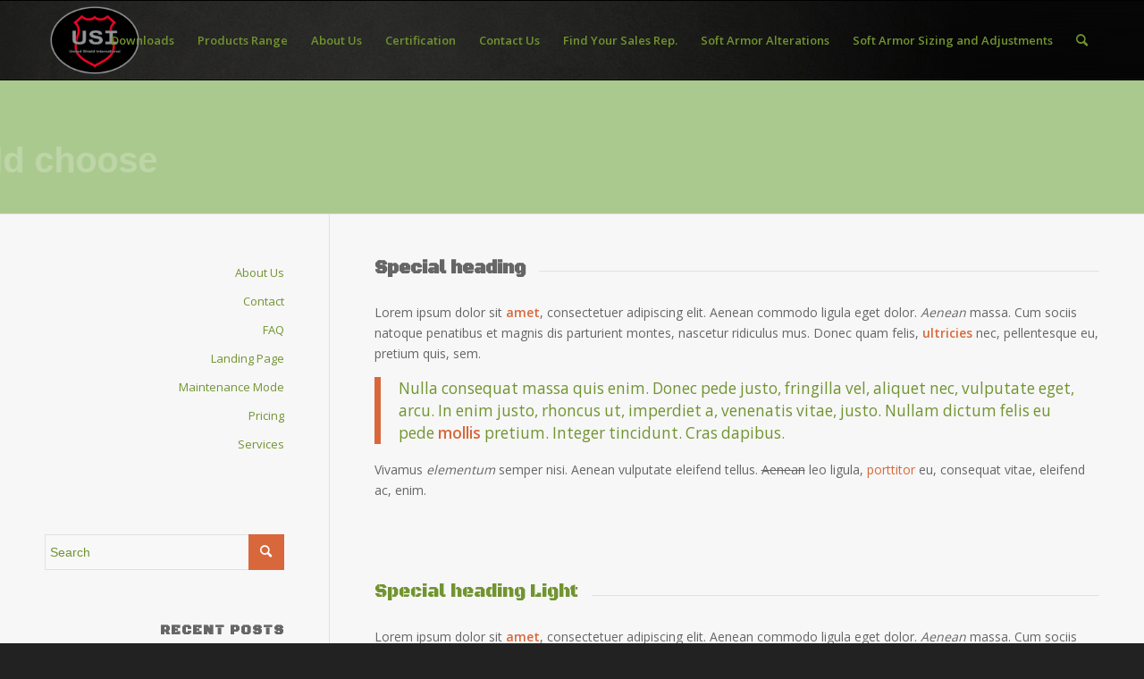

--- FILE ---
content_type: text/css
request_url: https://us.unitedshield.com/wp-content/plugins/bold-metrics-integration/assets/css/bm-style.css?ver=0.3.0
body_size: 18366
content:
/**
 * Bold Metrics Integration - Frontend Styles
 * Version: 0.3.0
 * Dark tactical theme with professional clean design
 */

/* ===================================
   CSS Custom Properties (Theme)
   =================================== */
:root {
    --bm-primary: #1a1a2e;
    --bm-primary-dark: #0f0f1a;
    --bm-secondary: #16213e;
    --bm-accent: #e94560;
    --bm-accent-hover: #ff6b6b;
    --bm-success: #00bf63;
    --bm-warning: #f39c12;
    --bm-error: #e74c3c;
    --bm-text-light: #ffffff;
    --bm-text-muted: #a0a0a0;
    --bm-border: #2d2d44;
    --bm-input-bg: #0f0f1a;
    --bm-card-bg: #1a1a2e;
    --bm-shadow: 0 4px 20px rgba(0, 0, 0, 0.3);
    --bm-radius: 4px;
    --bm-radius-lg: 8px;
}

/* ===================================
   Form Container
   =================================== */
.bm-form-container {
    max-width: 560px;
    margin: 0 auto;
    padding: 20px;
    font-family: -apple-system, BlinkMacSystemFont, 'Segoe UI', Roboto, Oxygen, Ubuntu, sans-serif;
}

/* ===================================
   Form Header
   =================================== */
.bm-form-header {
    text-align: center;
    margin-bottom: 30px;
    padding-bottom: 20px;
    border-bottom: 1px solid var(--bm-border);
}

.bm-form-header h2 {
    color: var(--bm-text-light);
    font-size: 1.75em;
    font-weight: 600;
    margin: 0 0 10px 0;
    letter-spacing: -0.5px;
}

.bm-form-header p {
    color: var(--bm-text-muted);
    font-size: 0.95em;
    margin: 0;
    line-height: 1.5;
}

/* ===================================
   Main Form
   =================================== */
.bm-form {
    background: var(--bm-card-bg);
    padding: 35px;
    border-radius: var(--bm-radius-lg);
    box-shadow: var(--bm-shadow);
    border: 1px solid var(--bm-border);
}

/* ===================================
   Form Groups
   =================================== */
.bm-form-group {
    margin-bottom: 24px;
}

.bm-form-group:last-child {
    margin-bottom: 0;
}

.bm-form-group label {
    display: block;
    margin-bottom: 8px;
    font-weight: 500;
    color: var(--bm-text-light);
    font-size: 0.9em;
    text-transform: uppercase;
    letter-spacing: 0.5px;
}

.bm-form-group .required {
    color: var(--bm-accent);
    margin-left: 2px;
}

.bm-form-group .bm-help-text {
    font-size: 0.8em;
    color: var(--bm-text-muted);
    margin-top: 6px;
    font-weight: 400;
    text-transform: none;
    letter-spacing: normal;
}

/* ===================================
   Input Fields
   =================================== */
.bm-form-group input[type="number"],
.bm-form-group input[type="text"],
.bm-form-group select {
    width: 100%;
    padding: 14px 16px;
    background: var(--bm-input-bg);
    border: 2px solid var(--bm-border);
    border-radius: var(--bm-radius);
    color: var(--bm-text-light);
    font-size: 1em;
    transition: border-color 0.2s ease, box-shadow 0.2s ease;
    box-sizing: border-box;
    -webkit-appearance: none;
    -moz-appearance: none;
    appearance: none;
}

.bm-form-group input[type="number"]:focus,
.bm-form-group input[type="text"]:focus,
.bm-form-group select:focus {
    outline: none;
    border-color: var(--bm-accent);
    box-shadow: 0 0 0 3px rgba(233, 69, 96, 0.15);
}

.bm-form-group input::placeholder {
    color: var(--bm-text-muted);
    opacity: 0.7;
}

/* Remove number input spinners */
.bm-form-group input[type="number"]::-webkit-outer-spin-button,
.bm-form-group input[type="number"]::-webkit-inner-spin-button {
    -webkit-appearance: none;
    margin: 0;
}

.bm-form-group input[type="number"] {
    -moz-appearance: textfield;
}

/* ===================================
   Height Input (Feet + Inches)
   =================================== */
.bm-height-inputs {
    display: flex;
    gap: 12px;
}

.bm-height-inputs .bm-height-field {
    flex: 1;
    position: relative;
}

.bm-height-inputs input {
    padding-right: 45px;
}

.bm-height-inputs .bm-unit {
    position: absolute;
    right: 14px;
    top: 50%;
    transform: translateY(-50%);
    color: var(--bm-text-muted);
    font-size: 0.85em;
    pointer-events: none;
}

/* ===================================
   Sex Selection (Toggle Buttons)
   =================================== */
.bm-toggle-group {
    display: flex;
    gap: 0;
    background: var(--bm-input-bg);
    border-radius: var(--bm-radius);
    border: 2px solid var(--bm-border);
    overflow: hidden;
}

.bm-toggle-group input[type="radio"] {
    position: absolute;
    opacity: 0;
    width: 0;
    height: 0;
}

.bm-toggle-group label {
    flex: 1;
    padding: 14px 20px;
    text-align: center;
    cursor: pointer;
    margin: 0;
    font-weight: 500;
    color: var(--bm-text-muted);
    transition: all 0.2s ease;
    text-transform: uppercase;
    font-size: 0.85em;
    letter-spacing: 1px;
    border-right: 1px solid var(--bm-border);
}

.bm-toggle-group label:last-of-type {
    border-right: none;
}

.bm-toggle-group label:hover {
    background: rgba(233, 69, 96, 0.1);
    color: var(--bm-text-light);
}

.bm-toggle-group input[type="radio"]:checked + label {
    background: var(--bm-accent);
    color: var(--bm-text-light);
}

.bm-toggle-group input[type="radio"]:focus + label {
    box-shadow: inset 0 0 0 2px rgba(255, 255, 255, 0.3);
}

/* ===================================
   Conditional Fields
   =================================== */
.bm-conditional-fields {
    margin-top: 20px;
    padding: 20px;
    background: rgba(233, 69, 96, 0.05);
    border-left: 3px solid var(--bm-accent);
    border-radius: 0 var(--bm-radius) var(--bm-radius) 0;
}

.bm-conditional-fields .bm-form-group:last-child {
    margin-bottom: 0;
}

/* Bra size inline fields */
.bm-bra-inputs {
    display: flex;
    gap: 12px;
}

.bm-bra-inputs .bm-bra-field {
    flex: 1;
}

.bm-bra-inputs select {
    width: 100%;
    padding: 14px 16px;
    background: var(--bm-input-bg);
    border: 2px solid var(--bm-border);
    border-radius: var(--bm-radius);
    color: var(--bm-text-light);
    font-size: 1em;
    cursor: pointer;
}

/* ===================================
   Submit Button
   =================================== */
.bm-submit-btn {
    width: 100%;
    padding: 16px 30px;
    background: var(--bm-accent);
    color: var(--bm-text-light);
    border: none;
    border-radius: var(--bm-radius);
    font-size: 1em;
    font-weight: 600;
    cursor: pointer;
    transition: all 0.2s ease;
    text-transform: uppercase;
    letter-spacing: 1px;
    position: relative;
    overflow: hidden;
}

.bm-submit-btn:hover:not(:disabled) {
    background: var(--bm-accent-hover);
    transform: translateY(-1px);
    box-shadow: 0 4px 12px rgba(233, 69, 96, 0.4);
}

.bm-submit-btn:active:not(:disabled) {
    transform: translateY(0);
}

.bm-submit-btn:disabled {
    opacity: 0.7;
    cursor: not-allowed;
    transform: none;
}

/* Loading state */
.bm-submit-btn.bm-loading {
    color: transparent;
}

.bm-submit-btn.bm-loading::after {
    content: '';
    position: absolute;
    width: 20px;
    height: 20px;
    top: 50%;
    left: 50%;
    margin-left: -10px;
    margin-top: -10px;
    border: 2px solid transparent;
    border-top-color: var(--bm-text-light);
    border-radius: 50%;
    animation: bm-spin 0.8s linear infinite;
}

@keyframes bm-spin {
    to {
        transform: rotate(360deg);
    }
}

/* ===================================
   Messages
   =================================== */
.bm-message {
    padding: 14px 18px;
    border-radius: var(--bm-radius);
    margin-top: 20px;
    font-size: 0.95em;
    display: flex;
    align-items: center;
    gap: 10px;
}

.bm-message::before {
    font-size: 1.2em;
    flex-shrink: 0;
}

.bm-message.bm-success {
    background: rgba(0, 191, 99, 0.1);
    border: 1px solid var(--bm-success);
    color: var(--bm-success);
}

.bm-message.bm-success::before {
    content: '\2713';
}

.bm-message.bm-error {
    background: rgba(231, 76, 60, 0.1);
    border: 1px solid var(--bm-error);
    color: var(--bm-error);
}

.bm-message.bm-error::before {
    content: '\2717';
}

/* ===================================
   Results Container
   =================================== */
.bm-results {
    background: #1a1a2e;
    padding: 35px;
    border-radius: var(--bm-radius-lg);
    box-shadow: var(--bm-shadow);
    border: 1px solid #2d2d44;
    margin-top: 30px;
}

.bm-results h3 {
    color: #ffffff;
    margin: 0 0 25px 0;
    font-size: 1.5em;
    font-weight: 600;
    padding-bottom: 15px;
    border-bottom: 2px solid #e94560;
}

.bm-results h4 {
    color: #ffffff;
    margin: 30px 0 15px 0;
    font-size: 1.1em;
    font-weight: 600;
    text-transform: uppercase;
    letter-spacing: 0.5px;
}

/* ===================================
   Size Recommendations
   =================================== */
.bm-good-matches h4 {
    margin-top: 0;
}

.bm-size-list {
    list-style: none;
    padding: 0;
    margin: 0;
    display: grid;
    grid-template-columns: repeat(auto-fit, minmax(140px, 1fr));
    gap: 12px;
}

.bm-size-list li {
    padding: 20px 15px;
    background: var(--bm-input-bg);
    border: 2px solid var(--bm-border);
    border-radius: var(--bm-radius);
    text-align: center;
    font-size: 1.1em;
    font-weight: 600;
    color: var(--bm-text-light);
    transition: all 0.2s ease;
}

.bm-size-list li:hover {
    border-color: var(--bm-accent);
    background: rgba(233, 69, 96, 0.1);
}

.bm-size-list li .bm-fit-score {
    display: block;
    font-size: 0.75em;
    color: var(--bm-success);
    margin-top: 8px;
    font-weight: 500;
}

.bm-no-matches {
    text-align: center;
    padding: 25px;
    background: rgba(243, 156, 18, 0.15);
    border: 1px solid #f39c12;
    border-radius: var(--bm-radius);
    color: #f39c12;
}

/* ===================================
   Predicted Measurements
   =================================== */
.bm-predictions {
    background: #1a1a2e;
    border-radius: var(--bm-radius);
    padding: 20px;
    border: 1px solid #2d2d44;
}

.bm-predictions h4 {
    color: #a0a0a0;
    font-size: 0.95em;
    margin: 0 0 15px 0;
}

.bm-predictions .bm-measurements {
    width: 100%;
    border-collapse: collapse;
    background: #0f0f1a;
    border: 1px solid #2d2d44;
    border-radius: var(--bm-radius);
    overflow: hidden;
}

.bm-predictions .bm-measurements td {
    padding: 10px 16px;
    border-bottom: 1px solid #2d2d44;
    color: #ffffff;
    background: #0f0f1a;
}

.bm-predictions .bm-measurements tr:last-child td {
    border-bottom: none;
}

.bm-predictions .bm-measurements td:first-child {
    font-weight: 500;
    color: #a0a0a0;
    text-transform: capitalize;
}

.bm-predictions .bm-measurements td:last-child {
    text-align: right;
    font-weight: 600;
    font-family: 'SF Mono', Monaco, 'Courier New', monospace;
    color: #ffffff;
}

/* ===================================
   Responsive Design
   =================================== */
@media (max-width: 600px) {
    .bm-form-container {
        padding: 15px;
    }

    .bm-form {
        padding: 25px 20px;
    }

    .bm-form-header h2 {
        font-size: 1.5em;
    }

    .bm-height-inputs {
        flex-direction: column;
        gap: 15px;
    }

    .bm-bra-inputs {
        flex-direction: column;
        gap: 15px;
    }

    .bm-toggle-group {
        flex-direction: column;
    }

    .bm-toggle-group label {
        border-right: none;
        border-bottom: 1px solid var(--bm-border);
    }

    .bm-toggle-group label:last-of-type {
        border-bottom: none;
    }

    .bm-results {
        padding: 25px 20px;
    }

    .bm-size-list {
        grid-template-columns: repeat(2, 1fr);
    }
}

@media (max-width: 400px) {
    .bm-size-list {
        grid-template-columns: 1fr;
    }
}

/* ===================================
   Accessibility
   =================================== */
@media (prefers-reduced-motion: reduce) {
    .bm-submit-btn,
    .bm-size-list li,
    .bm-form-group input,
    .bm-toggle-group label {
        transition: none;
    }

    .bm-submit-btn.bm-loading::after {
        animation: none;
    }
}

@media (prefers-contrast: high) {
    :root {
        --bm-border: #ffffff;
        --bm-text-muted: #cccccc;
    }

    .bm-form,
    .bm-results {
        border-width: 2px;
    }
}

/* Focus visible for keyboard users */
.bm-form-group input:focus-visible,
.bm-form-group select:focus-visible,
.bm-submit-btn:focus-visible {
    outline: 2px solid var(--bm-accent);
    outline-offset: 2px;
}

/* ===================================
   Print Styles
   =================================== */
@media print {
    .bm-form-container {
        max-width: 100%;
        padding: 0;
    }

    .bm-form {
        box-shadow: none;
        border: 1px solid #000;
        background: #fff;
    }

    .bm-submit-btn {
        display: none;
    }

    .bm-results {
        box-shadow: none;
        border: 1px solid #000;
        background: #fff;
    }

    * {
        color: #000 !important;
        background: #fff !important;
    }
}

/* ===================================
   Legacy Results Page Styles
   (For shortcode display)
   =================================== */
.bm-result-page {
    max-width: 1000px;
    margin: 0 auto;
    padding: 20px;
}

.bm-section {
    margin-bottom: 40px;
    padding: 30px;
    background: var(--bm-card-bg);
    border-radius: var(--bm-radius-lg);
    box-shadow: var(--bm-shadow);
    border: 1px solid var(--bm-border);
}

.bm-title {
    font-size: 2.5em;
    font-weight: 700;
    margin-bottom: 15px;
    color: var(--bm-text-light);
    text-align: center;
    line-height: 1.2;
}

.bm-section-title {
    font-size: 1.75em;
    font-weight: 600;
    margin-bottom: 20px;
    color: var(--bm-text-light);
    border-bottom: 2px solid var(--bm-accent);
    padding-bottom: 10px;
}

.bm-hero {
    text-align: center;
    background: linear-gradient(135deg, var(--bm-primary) 0%, var(--bm-secondary) 100%);
    border: none;
}

.bm-hero .bm-title {
    text-shadow: 0 2px 4px rgba(0, 0, 0, 0.3);
}

.bm-context {
    font-size: 1.1em;
    margin-top: 10px;
    color: var(--bm-text-muted);
}

.bm-error {
    background: rgba(231, 76, 60, 0.1);
    border-left: 4px solid var(--bm-error);
    padding: 25px;
    border-radius: var(--bm-radius);
    color: var(--bm-error);
    margin: 20px 0;
}

.bm-error h3 {
    margin-top: 0;
    margin-bottom: 10px;
    font-size: 1.5em;
}

/* ===================================
   Virtual Tailor Result Styles
   =================================== */
.bm-result {
    max-width: 800px;
    margin: 0 auto;
    padding: 20px;
    font-family: -apple-system, BlinkMacSystemFont, 'Segoe UI', Roboto, Oxygen, Ubuntu, sans-serif;
}

.bm-result h3 {
    color: var(--bm-text-light);
    font-size: 1.5em;
    font-weight: 600;
    margin: 0 0 20px 0;
    padding-bottom: 15px;
    border-bottom: 2px solid var(--bm-accent);
}

.bm-result h4 {
    color: var(--bm-text-light);
    font-size: 1.1em;
    font-weight: 600;
    margin: 30px 0 15px 0;
    text-transform: uppercase;
    letter-spacing: 0.5px;
}

/* Outlier Warning */
.bm-outlier-warning {
    background: rgba(243, 156, 18, 0.15);
    border: 1px solid #f39c12;
    border-left: 4px solid #f39c12;
    border-radius: var(--bm-radius);
    padding: 15px 20px;
    margin-bottom: 25px;
    color: #f39c12;
}

.bm-outlier-warning p {
    margin: 0 0 10px 0;
}

.bm-outlier-warning ul {
    margin: 0;
    padding-left: 20px;
}

.bm-outlier-warning li {
    margin-bottom: 5px;
    font-size: 0.9em;
}

/* Measurements Table */
.bm-result .bm-measurements {
    width: 100%;
    border-collapse: collapse;
    background: var(--bm-card-bg);
    border-radius: var(--bm-radius);
    overflow: hidden;
    border: 1px solid var(--bm-border);
}

.bm-result .bm-measurements td {
    padding: 12px 16px;
    border-bottom: 1px solid var(--bm-border);
    color: var(--bm-text-light);
}

.bm-result .bm-measurements tr:last-child td {
    border-bottom: none;
}

.bm-result .bm-measurements tr:nth-child(even) {
    background: rgba(0, 0, 0, 0.2);
}

.bm-result .bm-measurements td:first-child {
    font-weight: 500;
    color: var(--bm-text-muted);
    width: 60%;
}

.bm-result .bm-measurements td:last-child {
    text-align: right;
    font-weight: 600;
    font-family: 'SF Mono', Monaco, 'Courier New', monospace;
    color: var(--bm-accent);
}

/* Input Summary Table */
.bm-result .bm-input-summary td:last-child {
    color: var(--bm-text-light);
}

/* Accuracy Note */
.bm-accuracy-note {
    background: rgba(0, 191, 99, 0.15);
    border: 1px solid #00bf63;
    border-radius: var(--bm-radius);
    padding: 12px 16px;
    margin-bottom: 20px;
    color: #00bf63;
    font-size: 0.9em;
}

/* Input Summary Section */
.bm-input-summary-section {
    margin-top: 25px;
    padding-top: 20px;
    border-top: 1px solid #2d2d44;
    background: #1a1a2e;
    border-radius: var(--bm-radius);
    padding: 20px;
}

.bm-input-summary-section h4 {
    color: #a0a0a0;
    font-size: 0.95em;
    margin-top: 0;
}

.bm-input-summary-section .bm-measurements {
    background: #0f0f1a;
    border: 1px solid #2d2d44;
    border-radius: var(--bm-radius);
}

.bm-input-summary-section .bm-measurements td {
    padding: 10px 16px;
    border-bottom: 1px solid #2d2d44;
    color: #ffffff;
    background: #0f0f1a;
}

.bm-input-summary-section .bm-measurements td:first-child {
    color: #a0a0a0;
}

.bm-input-summary-section .bm-measurements tr:last-child td {
    border-bottom: none;
}


--- FILE ---
content_type: text/css
request_url: https://us.unitedshield.com/wp-content/themes/enfold-child/style.css?ver=5.6.2
body_size: 1891
content:
@import url(https://fonts.googleapis.com/css?family=Black+Ops+One);
@import url(https://fonts.googleapis.com/css?family=Roboto:400,300,500);
/*
 Theme Name:   United Shield Theme
 Description:  A child theme of the Enfold theme
 Author:       Screengroove
 Template:     enfold
 Version:      1.0.0
*/

body {
  font-family: 'Roboto', sans-serif;
  font-weight: 400;
}

h1,h2,h3,h4,h4,h5 {
  font-family: 'Black Ops One', cursive;
}

/*
Desktop Styles
================================================== */
/* Note: Add new css to the media query below that you want to only effect the desktop view of your site */

@media only screen and (min-width: 768px) {
  /* Add your Desktop Styles here */


  #hero-tab{
    margin-top: -100px;
    background: #363636;
    padding-top: 3px;

  }

  #hero-tab:before{
    content: "";
    background: url(images/hero-tab.png);
    width: 275px;
    height: 32px;
  }

  #hometest{
    margin-top: -100px;
    background: #363636;
    }

}

.grid-entry-title{
    text-align: center;
    font-size: .98em;
    color: #fff;
    font-weight: bold;


}

#top .title_container .container{

}

body {
        font: 14px/1.65em 'Roboto', sans-serif;
        color: #e9e9e7;
        /* -webkit-font-smoothing: antialiased; /* Fix for webkit rendering */
        -webkit-text-size-adjust: 100%;
 }


 #js_sort_items a {
    font-size: 1.5em;

 }

 #menu-main-menu{


 }



  #menu-main-menu > ul > li{
    font-size: 1.1em;
  }

   .main-title a{
    font-family: 'Black Ops One', sans-serif;
    font-size: 1.2em;
    letter-spacing: 1px;
    text-rendering: optimizeLegibility;

  }




/*
Mobile Styles
================================================== */
/* Note: Add new css to the media query below that you want to only effect the Mobile and Tablet Portrait view */

@media only screen and (max-width: 767px) {
  /* Add your Mobile Styles here */

}




--- FILE ---
content_type: text/css
request_url: https://us.unitedshield.com/wp-content/uploads/dynamic_avia/avia_posts_css/post-1122.css?ver=ver-1710275044
body_size: 1027
content:
#top .av-special-heading.av-y2zema-5b8c86a0d9f1a6c0213ff94139c6e16a{
padding-bottom:10px;
}
body .av-special-heading.av-y2zema-5b8c86a0d9f1a6c0213ff94139c6e16a .av-special-heading-tag .heading-char{
font-size:25px;
}
.av-special-heading.av-y2zema-5b8c86a0d9f1a6c0213ff94139c6e16a .av-subheading{
font-size:15px;
}

#top .hr.hr-invisible.av-311zqq-27b27739f581628168265d7a2485a37d{
height:30px;
}

#top .av-special-heading.av-t7g6c2-719f7ee4a10e18787da40c6b215a4893{
padding-bottom:10px;
}
body .av-special-heading.av-t7g6c2-719f7ee4a10e18787da40c6b215a4893 .av-special-heading-tag .heading-char{
font-size:25px;
}
.av-special-heading.av-t7g6c2-719f7ee4a10e18787da40c6b215a4893 .av-subheading{
font-size:15px;
}

#top .av-special-heading.av-nuv3aa-ec345d0774ce75b5c0e8488c4dae393e{
padding-bottom:10px;
}
body .av-special-heading.av-nuv3aa-ec345d0774ce75b5c0e8488c4dae393e .av-special-heading-tag .heading-char{
font-size:25px;
}
.av-special-heading.av-nuv3aa-ec345d0774ce75b5c0e8488c4dae393e .av-subheading{
font-size:15px;
}



--- FILE ---
content_type: text/javascript
request_url: https://us.unitedshield.com/wp-content/plugins/bold-metrics-integration/assets/js/bm-form.js?ver=0.3.0
body_size: 9957
content:
/**
 * Bold Metrics Integration - Form Handling
 * Version: 0.3.0
 * Handles form submission, conditional fields, and results display
 */
(function($) {
    'use strict';

    $(document).ready(function() {
        const $form = $('#bm-measurement-form');
        const $maleFields = $('#bm-male-fields');
        const $femaleFields = $('#bm-female-fields');
        const $message = $('#bm-form-message');
        const $resultsContainer = $('#bm-results-container');
        const $resultsContent = $('#bm-results-content');
        const $submitBtn = $form.find('.bm-submit-btn');
        const submitBtnText = $submitBtn.text();

        // Handle sex radio button change to show/hide conditional fields
        $('input[name="sex"]').on('change', function() {
            const selectedSex = $(this).val();

            if (selectedSex === 'male') {
                $maleFields.slideDown(200);
                $femaleFields.slideUp(200);
                // Make male fields required, female fields optional
                $('#bm-waist').prop('required', true);
                $('#bm-strap, #bm-cup').prop('required', false);
            } else if (selectedSex === 'female') {
                $femaleFields.slideDown(200);
                $maleFields.slideUp(200);
                // Make female fields required, male fields optional
                $('#bm-strap, #bm-cup').prop('required', true);
                $('#bm-waist').prop('required', false);
            }
        });

        // Handle form submission
        $form.on('submit', function(e) {
            e.preventDefault();

            // Clear previous messages and results
            $message.hide().removeClass('bm-error bm-success').text('');

            // Validate required fields
            const sex = $('input[name="sex"]:checked').val();
            if (!sex) {
                showError('Please select your sex.');
                return;
            }

            // Get and validate height
            const heightFt = parseInt($('#bm-height-ft').val(), 10);
            const heightIn = parseInt($('#bm-height-in').val(), 10);

            if (isNaN(heightFt) || heightFt < 3 || heightFt > 8) {
                showError('Please enter a valid height (feet).');
                $('#bm-height-ft').focus();
                return;
            }

            if (isNaN(heightIn) || heightIn < 0 || heightIn > 11) {
                showError('Please enter a valid height (inches must be 0-11).');
                $('#bm-height-in').focus();
                return;
            }

            // Convert feet + inches to total inches
            const totalHeightInches = (heightFt * 12) + heightIn;

            // Validate weight
            const weight = parseFloat($('#bm-weight').val());
            if (isNaN(weight) || weight < 50 || weight > 500) {
                showError('Please enter a valid weight (50-500 lbs).');
                $('#bm-weight').focus();
                return;
            }

            // Validate age
            const age = parseInt($('#bm-age').val(), 10);
            if (isNaN(age) || age < 18 || age > 100) {
                showError('Please enter a valid age (18-100).');
                $('#bm-age').focus();
                return;
            }

            // Build form data
            const formData = {
                weight: weight,
                height: totalHeightInches,
                age: age,
                sex: sex
            };

            // Add sex-specific fields
            if (sex === 'male') {
                const waist = parseFloat($('#bm-waist').val());
                if (isNaN(waist) || waist < 20 || waist > 60) {
                    showError('Please enter a valid waist size (20-60 inches).');
                    $('#bm-waist').focus();
                    return;
                }
                formData.waist = waist;
            } else if (sex === 'female') {
                const strap = $('#bm-strap').val();
                const cup = $('#bm-cup').val();
                if (!strap || !cup) {
                    showError('Please select both band and cup size.');
                    return;
                }
                formData.strap_size = strap;
                formData.cup_size = cup;
            }

            // Show loading state
            setLoading(true);

            // Make AJAX request
            $.ajax({
                url: bmData.restUrl,
                method: 'POST',
                data: formData,
                beforeSend: function(xhr) {
                    xhr.setRequestHeader('X-WP-Nonce', bmData.nonce);
                }
            })
            .done(function(response) {
                if (response.success && response.result) {
                    displayResults(response.result);
                    $message.addClass('bm-success').text('Body measurements calculated successfully!').show();
                    // Smooth scroll to results
                    setTimeout(function() {
                        $('html, body').animate({
                            scrollTop: $resultsContainer.offset().top - 30
                        }, 400);
                    }, 100);
                } else {
                    showError('Unable to calculate body measurements. Please try again.');
                }
            })
            .fail(function(xhr) {
                let errorMessage = 'An error occurred. Please try again.';
                if (xhr.responseJSON && xhr.responseJSON.error) {
                    errorMessage = xhr.responseJSON.error;
                }
                showError(errorMessage);
            })
            .always(function() {
                setLoading(false);
            });
        });

        /**
         * Show error message
         */
        function showError(message) {
            $message.removeClass('bm-success').addClass('bm-error').text(message).show();
            // Scroll to message
            $('html, body').animate({
                scrollTop: $message.offset().top - 100
            }, 300);
        }

        /**
         * Set loading state on submit button
         */
        function setLoading(isLoading) {
            if (isLoading) {
                $submitBtn.prop('disabled', true).addClass('bm-loading').text('');
            } else {
                $submitBtn.prop('disabled', false).removeClass('bm-loading').text(submitBtnText);
            }
        }

        /**
         * Display Virtual Tailor API results in the results container
         */
        function displayResults(result) {
            let html = '';

            // Display outlier warning if present
            if (result.outlier === true) {
                html += '<div class="bm-outlier-warning">';
                html += '<p><strong>Warning:</strong> Some measurements may be inconsistent.</p>';
                if (result.outlier_messages && result.outlier_messages.specifics && result.outlier_messages.specifics.length > 0) {
                    html += '<ul>';
                    result.outlier_messages.specifics.forEach(function(msg) {
                        html += '<li>' + escapeHtml(msg.message || '') + '</li>';
                    });
                    html += '</ul>';
                }
                html += '</div>';
            }


            // Display body dimensions from Virtual Tailor
            if (result.dimensions && Object.keys(result.dimensions).length > 0) {
                html += '<div class="bm-predictions">';
                html += '<h4>Predicted Body Measurements</h4>';
                html += '<table class="bm-measurements"><tbody>';
                for (const key in result.dimensions) {
                    if (result.dimensions.hasOwnProperty(key)) {
                        const value = result.dimensions[key];
                        const numValue = parseFloat(value);
                        const formattedValue = !isNaN(numValue) ? numValue.toFixed(2) + ' in' : escapeHtml(value);
                        html += '<tr>';
                        html += '<td>' + escapeHtml(formatMeasurementName(key)) + '</td>';
                        html += '<td>' + formattedValue + '</td>';
                        html += '</tr>';
                    }
                }
                html += '</tbody></table>';
                html += '</div>';
            } else {
                html += '<p class="bm-no-matches">No measurements returned. Please check your inputs.</p>';
            }


            $resultsContent.html(html);
            $resultsContainer.slideDown(300);
        }

        /**
         * Format measurement name for display
         */
        function formatMeasurementName(name) {
            return name
                .replace(/_/g, ' ')
                .replace(/\b\w/g, function(l) {
                    return l.toUpperCase();
                });
        }

        /**
         * Escape HTML to prevent XSS
         */
        function escapeHtml(text) {
            if (text === null || text === undefined) {
                return '';
            }
            const map = {
                '&': '&amp;',
                '<': '&lt;',
                '>': '&gt;',
                '"': '&quot;',
                "'": '&#039;'
            };
            return String(text).replace(/[&<>"']/g, function(m) { return map[m]; });
        }

        // Auto-advance from feet to inches field
        $('#bm-height-ft').on('input', function() {
            const val = $(this).val();
            if (val.length >= 1 && parseInt(val, 10) >= 3) {
                $('#bm-height-in').focus();
            }
        });

    });

})(jQuery);
